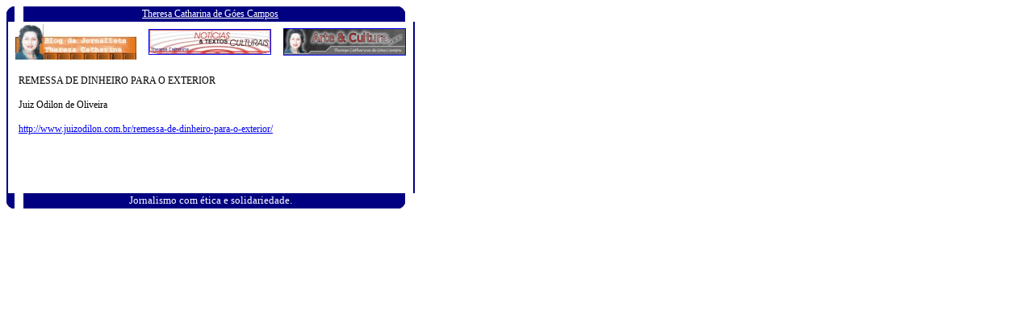

--- FILE ---
content_type: text/html
request_url: http://www.theresacatharinacampos.com/comp7368.htm
body_size: 1538
content:
<html>
<head>
<title>BLOG Theresa Catharina</title>
<style type="text/css">
BODY,P,TD {font : normal 12px Verdana;}
A{font-family: verdana; font-size: 12px; text-decoration: underline;}
A:hover{font-family: verdana; font-size: 12px; text-decoration: underline;}
A:LINK {text-decoration: underline;}
A:VISITED {text-decoration: underline;}
</style>
</head>

<script type="text/javascript">
var gaJsHost = (("https:" == document.location.protocol) ? "https://ssl." : "http://www.");
document.write(unescape("%3Cscript src='" + gaJsHost + "google-analytics.com/ga.js' type='text/javascript'%3E%3C/script%3E"));
</script>
<script type="text/javascript">
try {
var pageTracker = _gat._getTracker("UA-9646149-1");
pageTracker._trackPageview();
} catch(err) {}</script>

<body>
<table cellpadding="0" cellspacing="0" width="506" id="table1">
			<!-- MSTableType="layout" -->
			<tr>
				<td height="251">
				<table cellpadding="0" cellspacing="0" border="0" width="100%" height="100%" id="table2">
					<!-- MSCellFormattingTableID="1" -->
					<tr>
						<td><font face="Verdana" size="2">
						<img alt="" src="http://www.theresacatharinacampos.com/images/MsoPnl_Cnr_tl_154.gif" width="10" height="19"></font></td>
						<td bgcolor="#000080" nowrap>
						<!-- MSCellFormattingType="header" -->
						<p align="center">
<font color="#FFFFFF" face="Verdana" size="2">
<a target="_self" href="http://www.theresacatharinacampos.com/">
<font color="#FFFFFF">Theresa Catharina de G�es Campos</font></a></font></td>
						<td height="19"><font face="Verdana" size="2">
						<img alt="" src="http://www.theresacatharinacampos.com/images/MsoPnl_Cnr_tr_156.gif" width="10" height="19"></font></td>
					</tr>
					<tr>
						<td valign="top" colspan="3" height="100%" style="border-left: 2px solid #000080; border-right: 2px solid #000080">
						<!-- MSCellFormattingType="content" -->
						<div align="center">
	<table border="0" width="100%" id="table3">
		<tr>
			<td align="center">
						<a href="http://www.theresacatharinacampos.com/">
			<img border="0" src="http://www.theresacatharinacampos.com/images/PropBlogTheresa.jpg" width="150" height="44"></a></td>
			<td align="center">
						<font size="2" color="#FFFFFF">
						<a target="_blank" href="http://www.noticiasculturais.com">
						<img border="1" src="http://www.theresacatharinacampos.com/images/noticiasculturais.jpg" width="150" height="30"></a></font></td>
			<td align="center">
						<a target="_blank" href="http://www.arteculturanews.com">
						<img height="32" src="http://www.theresacatharinacampos.com/images/bannerpequeno.jpg" width="150" border="1"></a></td>
		</tr>
		<tr>
			<td align="left" colspan="3">
						<table border="0" width="100%" cellspacing="0" cellpadding="0" id="table4">
							<tr>
								<td width="10" rowspan="3">&nbsp;</td>
								<td>
								&nbsp;</td>
								<td width="10" rowspan="3">&nbsp;</td>
							</tr>
							<tr>
								<td>
								REMESSA DE DINHEIRO PARA O EXTERIOR<br>
								<br>
								Juiz Odilon de Oliveira<br>
								<br>
								<a href="http://www.juizodilon.com.br/remessa-de-dinheiro-para-o-exterior/">
								http://www.juizodilon.com.br/remessa-de-dinheiro-para-o-exterior/</a></td>
							</tr>
							<tr>
								<td>
								&nbsp;</td>
							</tr>
						</table>
			</td>
		</tr>
	</table>
						</div>
						</td>
					</tr>
					<tr>
						<td width="10"><font face="Verdana" size="2">
						<img alt="" src="http://www.theresacatharinacampos.com/images/MsoPnl_Cnr_bl_158.gif" width="10" height="19"></font></td>
						<td nowrap bgcolor="#000080" width="100%">
						<!-- MSCellFormattingType="footer" -->
						<p align="center">
<font face="Verdana" size="2" color="#FFFFFF">Jornalismo com �tica e solidariedade.</font></td>
						<td height="19" width="10">
						<font face="Verdana" size="2">
						<img alt="" src="http://www.theresacatharinacampos.com/images/MsoPnl_Cnr_br_15A.gif" width="10" height="19"></font></td>
					</tr>
				</table>
				</td>
			</tr>
</table>
</body>
</html>




